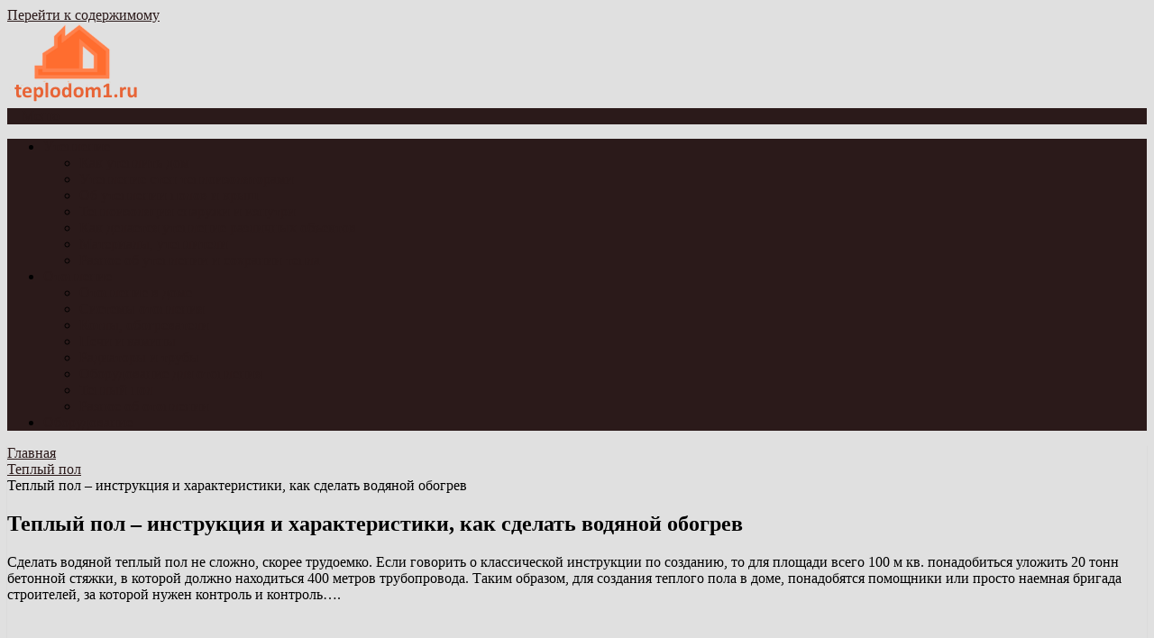

--- FILE ---
content_type: text/html; charset=UTF-8
request_url: http://teplodom1.ru/teplypol/1232-teplyj-pol-instrukcija-i-harakteristiki-kak-sdelat-vodjanoj-obogrev.html
body_size: 16631
content:
<!DOCTYPE html>
<html xmlns="http://www.w3.org/1999/xhtml" dir="ltr" lang="ru-RU" prefix="og: https://ogp.me/ns#">
	<head>
<!-- Yandex.RTB -->
<script>window.yaContextCb=window.yaContextCb||[]</script>
<script src="https://yandex.ru/ads/system/context.js" async></script>

	<!-- Yandex.Metrika counter -->
<script type="text/javascript" >
   (function(m,e,t,r,i,k,a){m[i]=m[i]||function(){(m[i].a=m[i].a||[]).push(arguments)};
   m[i].l=1*new Date();k=e.createElement(t),a=e.getElementsByTagName(t)[0],k.async=1,k.src=r,a.parentNode.insertBefore(k,a)})
   (window, document, "script", "https://mc.yandex.ru/metrika/tag.js", "ym");

   ym(28114017, "init", {
        clickmap:true,
        trackLinks:true,
        accurateTrackBounce:true,
        webvisor:true
   });
</script>
<noscript><div><img src="https://mc.yandex.ru/watch/28114017" style="position:absolute; left:-9999px;" alt="" /></div></noscript>
<!-- /Yandex.Metrika counter -->
	
	<script>
  (function(i,s,o,g,r,a,m){i['GoogleAnalyticsObject']=r;i[r]=i[r]||function(){
  (i[r].q=i[r].q||[]).push(arguments)},i[r].l=1*new Date();a=s.createElement(o),
  m=s.getElementsByTagName(o)[0];a.async=1;a.src=g;m.parentNode.insertBefore(a,m)
  })(window,document,'script','//www.google-analytics.com/analytics.js','ga');

  ga('create', 'UA-21058755-8', 'auto');
  ga('send', 'pageview');

</script>
		<meta charset="UTF-8">
		<meta name="viewport" content="width=device-width, initial-scale=1.0, maximum-scale=1.0, user-scalable=no" />
		<link rel="profile" href="http://gmpg.org/xfn/11">
		<link rel="pingback" href="http://teplodom1.ru/xmlrpc.php">
					<link rel="icon" type="image/png" href="http://teplodom1.ru/wp-content/uploads/2018/06/favik.png" /> 
					<title>Теплый пол – инструкция и характеристики, как сделать водяной обогрев</title>

		<!-- All in One SEO 4.4.5.1 - aioseo.com -->
		<meta name="description" content="Создание теплого пола сопряжено с множеством трудностей, которые не видны при первом восприятии. Что нужно делать в первую очередь" />
		<meta name="robots" content="max-image-preview:large" />
		<meta name="keywords" content="пол,теплый,контур,температура,трубы,стяжка,утеплитель,инструкция" />
		<link rel="canonical" href="http://teplodom1.ru/teplypol/1232-teplyj-pol-instrukcija-i-harakteristiki-kak-sdelat-vodjanoj-obogrev.html" />
		<meta name="generator" content="All in One SEO (AIOSEO) 4.4.5.1" />
		<meta property="og:locale" content="ru_RU" />
		<meta property="og:site_name" content="Как сделать дом теплым | Сохранение тепла в доме и квартире с помощью утепления и оптимизации вентиляции, а также генерация тепла – отопительные приборы, котлы и трубы, системы отопления…" />
		<meta property="og:type" content="article" />
		<meta property="og:title" content="Теплый пол – инструкция и характеристики, как сделать водяной обогрев" />
		<meta property="og:description" content="Создание теплого пола сопряжено с множеством трудностей, которые не видны при первом восприятии. Что нужно делать в первую очередь" />
		<meta property="og:url" content="http://teplodom1.ru/teplypol/1232-teplyj-pol-instrukcija-i-harakteristiki-kak-sdelat-vodjanoj-obogrev.html" />
		<meta property="article:published_time" content="2018-08-03T18:27:43+00:00" />
		<meta property="article:modified_time" content="2018-08-03T18:27:43+00:00" />
		<meta name="twitter:card" content="summary" />
		<meta name="twitter:title" content="Теплый пол – инструкция и характеристики, как сделать водяной обогрев" />
		<meta name="twitter:description" content="Создание теплого пола сопряжено с множеством трудностей, которые не видны при первом восприятии. Что нужно делать в первую очередь" />
		<meta name="google" content="nositelinkssearchbox" />
		<script type="application/ld+json" class="aioseo-schema">
			{"@context":"https:\/\/schema.org","@graph":[{"@type":"Article","@id":"http:\/\/teplodom1.ru\/teplypol\/1232-teplyj-pol-instrukcija-i-harakteristiki-kak-sdelat-vodjanoj-obogrev.html#article","name":"\u0422\u0435\u043f\u043b\u044b\u0439 \u043f\u043e\u043b \u2013 \u0438\u043d\u0441\u0442\u0440\u0443\u043a\u0446\u0438\u044f \u0438 \u0445\u0430\u0440\u0430\u043a\u0442\u0435\u0440\u0438\u0441\u0442\u0438\u043a\u0438, \u043a\u0430\u043a \u0441\u0434\u0435\u043b\u0430\u0442\u044c \u0432\u043e\u0434\u044f\u043d\u043e\u0439 \u043e\u0431\u043e\u0433\u0440\u0435\u0432","headline":"\u0422\u0435\u043f\u043b\u044b\u0439 \u043f\u043e\u043b \u2013 \u0438\u043d\u0441\u0442\u0440\u0443\u043a\u0446\u0438\u044f \u0438 \u0445\u0430\u0440\u0430\u043a\u0442\u0435\u0440\u0438\u0441\u0442\u0438\u043a\u0438, \u043a\u0430\u043a \u0441\u0434\u0435\u043b\u0430\u0442\u044c \u0432\u043e\u0434\u044f\u043d\u043e\u0439 \u043e\u0431\u043e\u0433\u0440\u0435\u0432","author":{"@id":"http:\/\/teplodom1.ru\/author\/admin#author"},"publisher":{"@id":"http:\/\/teplodom1.ru\/#organization"},"image":{"@type":"ImageObject","url":"http:\/\/teplodom1.ru\/wp-content\/uploads\/2018\/08\/pol-v-dome.jpg","width":516,"height":386,"caption":"\u0434\u0435\u043b\u0430\u0435\u0442\u0441\u044f \u0442\u0435\u043f\u043b\u044b\u0439 \u043f\u043e\u043b"},"datePublished":"2018-08-03T18:27:43+03:00","dateModified":"2018-08-03T18:27:43+03:00","inLanguage":"ru-RU","mainEntityOfPage":{"@id":"http:\/\/teplodom1.ru\/teplypol\/1232-teplyj-pol-instrukcija-i-harakteristiki-kak-sdelat-vodjanoj-obogrev.html#webpage"},"isPartOf":{"@id":"http:\/\/teplodom1.ru\/teplypol\/1232-teplyj-pol-instrukcija-i-harakteristiki-kak-sdelat-vodjanoj-obogrev.html#webpage"},"articleSection":"\u0422\u0435\u043f\u043b\u044b\u0439 \u043f\u043e\u043b"},{"@type":"BreadcrumbList","@id":"http:\/\/teplodom1.ru\/teplypol\/1232-teplyj-pol-instrukcija-i-harakteristiki-kak-sdelat-vodjanoj-obogrev.html#breadcrumblist","itemListElement":[{"@type":"ListItem","@id":"http:\/\/teplodom1.ru\/#listItem","position":1,"item":{"@type":"WebPage","@id":"http:\/\/teplodom1.ru\/","name":"\u0413\u043b\u0430\u0432\u043d\u0430\u044f","description":"\u0421\u043e\u0445\u0440\u0430\u043d\u0435\u043d\u0438\u0435 \u0442\u0435\u043f\u043b\u0430 \u0432 \u0434\u043e\u043c\u0435 \u0438 \u043a\u0432\u0430\u0440\u0442\u0438\u0440\u0435 \u0441 \u043f\u043e\u043c\u043e\u0449\u044c\u044e \u0443\u0442\u0435\u043f\u043b\u0435\u043d\u0438\u044f \u0438 \u043e\u043f\u0442\u0438\u043c\u0438\u0437\u0430\u0446\u0438\u0438 \u0432\u0435\u043d\u0442\u0438\u043b\u044f\u0446\u0438\u0438, \u0430 \u0442\u0430\u043a\u0436\u0435 \u0433\u0435\u043d\u0435\u0440\u0430\u0446\u0438\u044f \u0442\u0435\u043f\u043b\u0430 \u2013 \u043e\u0442\u043e\u043f\u0438\u0442\u0435\u043b\u044c\u043d\u044b\u0435 \u043f\u0440\u0438\u0431\u043e\u0440\u044b, \u043a\u043e\u0442\u043b\u044b \u0438 \u0442\u0440\u0443\u0431\u044b, \u0441\u0438\u0441\u0442\u0435\u043c\u044b \u043e\u0442\u043e\u043f\u043b\u0435\u043d\u0438\u044f\u2026","url":"http:\/\/teplodom1.ru\/"},"nextItem":"http:\/\/teplodom1.ru\/teplypol#listItem"},{"@type":"ListItem","@id":"http:\/\/teplodom1.ru\/teplypol#listItem","position":2,"item":{"@type":"WebPage","@id":"http:\/\/teplodom1.ru\/teplypol","name":"\u0422\u0435\u043f\u043b\u044b\u0439 \u043f\u043e\u043b","description":"\u0421\u043e\u0437\u0434\u0430\u043d\u0438\u0435 \u0442\u0435\u043f\u043b\u043e\u0433\u043e \u043f\u043e\u043b\u0430 \u0441\u043e\u043f\u0440\u044f\u0436\u0435\u043d\u043e \u0441 \u043c\u043d\u043e\u0436\u0435\u0441\u0442\u0432\u043e\u043c \u0442\u0440\u0443\u0434\u043d\u043e\u0441\u0442\u0435\u0439, \u043a\u043e\u0442\u043e\u0440\u044b\u0435 \u043d\u0435 \u0432\u0438\u0434\u043d\u044b \u043f\u0440\u0438 \u043f\u0435\u0440\u0432\u043e\u043c \u0432\u043e\u0441\u043f\u0440\u0438\u044f\u0442\u0438\u0438. \u0427\u0442\u043e \u043d\u0443\u0436\u043d\u043e \u0434\u0435\u043b\u0430\u0442\u044c \u0432 \u043f\u0435\u0440\u0432\u0443\u044e \u043e\u0447\u0435\u0440\u0435\u0434\u044c","url":"http:\/\/teplodom1.ru\/teplypol"},"previousItem":"http:\/\/teplodom1.ru\/#listItem"}]},{"@type":"Organization","@id":"http:\/\/teplodom1.ru\/#organization","name":"\u041a\u0430\u043a \u0441\u0434\u0435\u043b\u0430\u0442\u044c \u0434\u043e\u043c \u0442\u0435\u043f\u043b\u044b\u043c","url":"http:\/\/teplodom1.ru\/"},{"@type":"Person","@id":"http:\/\/teplodom1.ru\/author\/admin#author","url":"http:\/\/teplodom1.ru\/author\/admin","name":"admin","image":{"@type":"ImageObject","@id":"http:\/\/teplodom1.ru\/teplypol\/1232-teplyj-pol-instrukcija-i-harakteristiki-kak-sdelat-vodjanoj-obogrev.html#authorImage","url":"http:\/\/2.gravatar.com\/avatar\/ef4ffbd9d438dbe395c9dad1d9621e3e?s=96&d=mm&r=g","width":96,"height":96,"caption":"admin"}},{"@type":"WebPage","@id":"http:\/\/teplodom1.ru\/teplypol\/1232-teplyj-pol-instrukcija-i-harakteristiki-kak-sdelat-vodjanoj-obogrev.html#webpage","url":"http:\/\/teplodom1.ru\/teplypol\/1232-teplyj-pol-instrukcija-i-harakteristiki-kak-sdelat-vodjanoj-obogrev.html","name":"\u0422\u0435\u043f\u043b\u044b\u0439 \u043f\u043e\u043b \u2013 \u0438\u043d\u0441\u0442\u0440\u0443\u043a\u0446\u0438\u044f \u0438 \u0445\u0430\u0440\u0430\u043a\u0442\u0435\u0440\u0438\u0441\u0442\u0438\u043a\u0438, \u043a\u0430\u043a \u0441\u0434\u0435\u043b\u0430\u0442\u044c \u0432\u043e\u0434\u044f\u043d\u043e\u0439 \u043e\u0431\u043e\u0433\u0440\u0435\u0432","description":"\u0421\u043e\u0437\u0434\u0430\u043d\u0438\u0435 \u0442\u0435\u043f\u043b\u043e\u0433\u043e \u043f\u043e\u043b\u0430 \u0441\u043e\u043f\u0440\u044f\u0436\u0435\u043d\u043e \u0441 \u043c\u043d\u043e\u0436\u0435\u0441\u0442\u0432\u043e\u043c \u0442\u0440\u0443\u0434\u043d\u043e\u0441\u0442\u0435\u0439, \u043a\u043e\u0442\u043e\u0440\u044b\u0435 \u043d\u0435 \u0432\u0438\u0434\u043d\u044b \u043f\u0440\u0438 \u043f\u0435\u0440\u0432\u043e\u043c \u0432\u043e\u0441\u043f\u0440\u0438\u044f\u0442\u0438\u0438. \u0427\u0442\u043e \u043d\u0443\u0436\u043d\u043e \u0434\u0435\u043b\u0430\u0442\u044c \u0432 \u043f\u0435\u0440\u0432\u0443\u044e \u043e\u0447\u0435\u0440\u0435\u0434\u044c","inLanguage":"ru-RU","isPartOf":{"@id":"http:\/\/teplodom1.ru\/#website"},"breadcrumb":{"@id":"http:\/\/teplodom1.ru\/teplypol\/1232-teplyj-pol-instrukcija-i-harakteristiki-kak-sdelat-vodjanoj-obogrev.html#breadcrumblist"},"author":{"@id":"http:\/\/teplodom1.ru\/author\/admin#author"},"creator":{"@id":"http:\/\/teplodom1.ru\/author\/admin#author"},"image":{"@type":"ImageObject","url":"http:\/\/teplodom1.ru\/wp-content\/uploads\/2018\/08\/pol-v-dome.jpg","@id":"http:\/\/teplodom1.ru\/#mainImage","width":516,"height":386,"caption":"\u0434\u0435\u043b\u0430\u0435\u0442\u0441\u044f \u0442\u0435\u043f\u043b\u044b\u0439 \u043f\u043e\u043b"},"primaryImageOfPage":{"@id":"http:\/\/teplodom1.ru\/teplypol\/1232-teplyj-pol-instrukcija-i-harakteristiki-kak-sdelat-vodjanoj-obogrev.html#mainImage"},"datePublished":"2018-08-03T18:27:43+03:00","dateModified":"2018-08-03T18:27:43+03:00"},{"@type":"WebSite","@id":"http:\/\/teplodom1.ru\/#website","url":"http:\/\/teplodom1.ru\/","name":"\u041a\u0430\u043a \u0441\u0434\u0435\u043b\u0430\u0442\u044c \u0434\u043e\u043c \u0442\u0435\u043f\u043b\u044b\u043c","description":"\u0421\u043e\u0445\u0440\u0430\u043d\u0435\u043d\u0438\u0435 \u0442\u0435\u043f\u043b\u0430 \u0432 \u0434\u043e\u043c\u0435 \u0438 \u043a\u0432\u0430\u0440\u0442\u0438\u0440\u0435 \u0441 \u043f\u043e\u043c\u043e\u0449\u044c\u044e \u0443\u0442\u0435\u043f\u043b\u0435\u043d\u0438\u044f \u0438 \u043e\u043f\u0442\u0438\u043c\u0438\u0437\u0430\u0446\u0438\u0438 \u0432\u0435\u043d\u0442\u0438\u043b\u044f\u0446\u0438\u0438, \u0430 \u0442\u0430\u043a\u0436\u0435 \u0433\u0435\u043d\u0435\u0440\u0430\u0446\u0438\u044f \u0442\u0435\u043f\u043b\u0430 \u2013 \u043e\u0442\u043e\u043f\u0438\u0442\u0435\u043b\u044c\u043d\u044b\u0435 \u043f\u0440\u0438\u0431\u043e\u0440\u044b, \u043a\u043e\u0442\u043b\u044b \u0438 \u0442\u0440\u0443\u0431\u044b, \u0441\u0438\u0441\u0442\u0435\u043c\u044b \u043e\u0442\u043e\u043f\u043b\u0435\u043d\u0438\u044f\u2026","inLanguage":"ru-RU","publisher":{"@id":"http:\/\/teplodom1.ru\/#organization"}}]}
		</script>
		<!-- All in One SEO -->

<link rel='dns-prefetch' href='//fonts.googleapis.com' />
<link rel="alternate" type="application/rss+xml" title="Как сделать дом теплым &raquo; Лента" href="http://teplodom1.ru/feed" />
<link rel="alternate" type="application/rss+xml" title="Как сделать дом теплым &raquo; Лента комментариев" href="http://teplodom1.ru/comments/feed" />
<script type="text/javascript">
window._wpemojiSettings = {"baseUrl":"https:\/\/s.w.org\/images\/core\/emoji\/14.0.0\/72x72\/","ext":".png","svgUrl":"https:\/\/s.w.org\/images\/core\/emoji\/14.0.0\/svg\/","svgExt":".svg","source":{"concatemoji":"http:\/\/teplodom1.ru\/wp-includes\/js\/wp-emoji-release.min.js"}};
/*! This file is auto-generated */
!function(i,n){var o,s,e;function c(e){try{var t={supportTests:e,timestamp:(new Date).valueOf()};sessionStorage.setItem(o,JSON.stringify(t))}catch(e){}}function p(e,t,n){e.clearRect(0,0,e.canvas.width,e.canvas.height),e.fillText(t,0,0);var t=new Uint32Array(e.getImageData(0,0,e.canvas.width,e.canvas.height).data),r=(e.clearRect(0,0,e.canvas.width,e.canvas.height),e.fillText(n,0,0),new Uint32Array(e.getImageData(0,0,e.canvas.width,e.canvas.height).data));return t.every(function(e,t){return e===r[t]})}function u(e,t,n){switch(t){case"flag":return n(e,"\ud83c\udff3\ufe0f\u200d\u26a7\ufe0f","\ud83c\udff3\ufe0f\u200b\u26a7\ufe0f")?!1:!n(e,"\ud83c\uddfa\ud83c\uddf3","\ud83c\uddfa\u200b\ud83c\uddf3")&&!n(e,"\ud83c\udff4\udb40\udc67\udb40\udc62\udb40\udc65\udb40\udc6e\udb40\udc67\udb40\udc7f","\ud83c\udff4\u200b\udb40\udc67\u200b\udb40\udc62\u200b\udb40\udc65\u200b\udb40\udc6e\u200b\udb40\udc67\u200b\udb40\udc7f");case"emoji":return!n(e,"\ud83e\udef1\ud83c\udffb\u200d\ud83e\udef2\ud83c\udfff","\ud83e\udef1\ud83c\udffb\u200b\ud83e\udef2\ud83c\udfff")}return!1}function f(e,t,n){var r="undefined"!=typeof WorkerGlobalScope&&self instanceof WorkerGlobalScope?new OffscreenCanvas(300,150):i.createElement("canvas"),a=r.getContext("2d",{willReadFrequently:!0}),o=(a.textBaseline="top",a.font="600 32px Arial",{});return e.forEach(function(e){o[e]=t(a,e,n)}),o}function t(e){var t=i.createElement("script");t.src=e,t.defer=!0,i.head.appendChild(t)}"undefined"!=typeof Promise&&(o="wpEmojiSettingsSupports",s=["flag","emoji"],n.supports={everything:!0,everythingExceptFlag:!0},e=new Promise(function(e){i.addEventListener("DOMContentLoaded",e,{once:!0})}),new Promise(function(t){var n=function(){try{var e=JSON.parse(sessionStorage.getItem(o));if("object"==typeof e&&"number"==typeof e.timestamp&&(new Date).valueOf()<e.timestamp+604800&&"object"==typeof e.supportTests)return e.supportTests}catch(e){}return null}();if(!n){if("undefined"!=typeof Worker&&"undefined"!=typeof OffscreenCanvas&&"undefined"!=typeof URL&&URL.createObjectURL&&"undefined"!=typeof Blob)try{var e="postMessage("+f.toString()+"("+[JSON.stringify(s),u.toString(),p.toString()].join(",")+"));",r=new Blob([e],{type:"text/javascript"}),a=new Worker(URL.createObjectURL(r),{name:"wpTestEmojiSupports"});return void(a.onmessage=function(e){c(n=e.data),a.terminate(),t(n)})}catch(e){}c(n=f(s,u,p))}t(n)}).then(function(e){for(var t in e)n.supports[t]=e[t],n.supports.everything=n.supports.everything&&n.supports[t],"flag"!==t&&(n.supports.everythingExceptFlag=n.supports.everythingExceptFlag&&n.supports[t]);n.supports.everythingExceptFlag=n.supports.everythingExceptFlag&&!n.supports.flag,n.DOMReady=!1,n.readyCallback=function(){n.DOMReady=!0}}).then(function(){return e}).then(function(){var e;n.supports.everything||(n.readyCallback(),(e=n.source||{}).concatemoji?t(e.concatemoji):e.wpemoji&&e.twemoji&&(t(e.twemoji),t(e.wpemoji)))}))}((window,document),window._wpemojiSettings);
</script>
<style type="text/css">
img.wp-smiley,
img.emoji {
	display: inline !important;
	border: none !important;
	box-shadow: none !important;
	height: 1em !important;
	width: 1em !important;
	margin: 0 0.07em !important;
	vertical-align: -0.1em !important;
	background: none !important;
	padding: 0 !important;
}
</style>
	<link rel='stylesheet' id='wp-block-library-css' href='http://teplodom1.ru/wp-includes/css/dist/block-library/style.min.css' type='text/css' media='all' />
<style id='classic-theme-styles-inline-css' type='text/css'>
/*! This file is auto-generated */
.wp-block-button__link{color:#fff;background-color:#32373c;border-radius:9999px;box-shadow:none;text-decoration:none;padding:calc(.667em + 2px) calc(1.333em + 2px);font-size:1.125em}.wp-block-file__button{background:#32373c;color:#fff;text-decoration:none}
</style>
<style id='global-styles-inline-css' type='text/css'>
body{--wp--preset--color--black: #000000;--wp--preset--color--cyan-bluish-gray: #abb8c3;--wp--preset--color--white: #ffffff;--wp--preset--color--pale-pink: #f78da7;--wp--preset--color--vivid-red: #cf2e2e;--wp--preset--color--luminous-vivid-orange: #ff6900;--wp--preset--color--luminous-vivid-amber: #fcb900;--wp--preset--color--light-green-cyan: #7bdcb5;--wp--preset--color--vivid-green-cyan: #00d084;--wp--preset--color--pale-cyan-blue: #8ed1fc;--wp--preset--color--vivid-cyan-blue: #0693e3;--wp--preset--color--vivid-purple: #9b51e0;--wp--preset--gradient--vivid-cyan-blue-to-vivid-purple: linear-gradient(135deg,rgba(6,147,227,1) 0%,rgb(155,81,224) 100%);--wp--preset--gradient--light-green-cyan-to-vivid-green-cyan: linear-gradient(135deg,rgb(122,220,180) 0%,rgb(0,208,130) 100%);--wp--preset--gradient--luminous-vivid-amber-to-luminous-vivid-orange: linear-gradient(135deg,rgba(252,185,0,1) 0%,rgba(255,105,0,1) 100%);--wp--preset--gradient--luminous-vivid-orange-to-vivid-red: linear-gradient(135deg,rgba(255,105,0,1) 0%,rgb(207,46,46) 100%);--wp--preset--gradient--very-light-gray-to-cyan-bluish-gray: linear-gradient(135deg,rgb(238,238,238) 0%,rgb(169,184,195) 100%);--wp--preset--gradient--cool-to-warm-spectrum: linear-gradient(135deg,rgb(74,234,220) 0%,rgb(151,120,209) 20%,rgb(207,42,186) 40%,rgb(238,44,130) 60%,rgb(251,105,98) 80%,rgb(254,248,76) 100%);--wp--preset--gradient--blush-light-purple: linear-gradient(135deg,rgb(255,206,236) 0%,rgb(152,150,240) 100%);--wp--preset--gradient--blush-bordeaux: linear-gradient(135deg,rgb(254,205,165) 0%,rgb(254,45,45) 50%,rgb(107,0,62) 100%);--wp--preset--gradient--luminous-dusk: linear-gradient(135deg,rgb(255,203,112) 0%,rgb(199,81,192) 50%,rgb(65,88,208) 100%);--wp--preset--gradient--pale-ocean: linear-gradient(135deg,rgb(255,245,203) 0%,rgb(182,227,212) 50%,rgb(51,167,181) 100%);--wp--preset--gradient--electric-grass: linear-gradient(135deg,rgb(202,248,128) 0%,rgb(113,206,126) 100%);--wp--preset--gradient--midnight: linear-gradient(135deg,rgb(2,3,129) 0%,rgb(40,116,252) 100%);--wp--preset--font-size--small: 13px;--wp--preset--font-size--medium: 20px;--wp--preset--font-size--large: 36px;--wp--preset--font-size--x-large: 42px;--wp--preset--spacing--20: 0.44rem;--wp--preset--spacing--30: 0.67rem;--wp--preset--spacing--40: 1rem;--wp--preset--spacing--50: 1.5rem;--wp--preset--spacing--60: 2.25rem;--wp--preset--spacing--70: 3.38rem;--wp--preset--spacing--80: 5.06rem;--wp--preset--shadow--natural: 6px 6px 9px rgba(0, 0, 0, 0.2);--wp--preset--shadow--deep: 12px 12px 50px rgba(0, 0, 0, 0.4);--wp--preset--shadow--sharp: 6px 6px 0px rgba(0, 0, 0, 0.2);--wp--preset--shadow--outlined: 6px 6px 0px -3px rgba(255, 255, 255, 1), 6px 6px rgba(0, 0, 0, 1);--wp--preset--shadow--crisp: 6px 6px 0px rgba(0, 0, 0, 1);}:where(.is-layout-flex){gap: 0.5em;}:where(.is-layout-grid){gap: 0.5em;}body .is-layout-flow > .alignleft{float: left;margin-inline-start: 0;margin-inline-end: 2em;}body .is-layout-flow > .alignright{float: right;margin-inline-start: 2em;margin-inline-end: 0;}body .is-layout-flow > .aligncenter{margin-left: auto !important;margin-right: auto !important;}body .is-layout-constrained > .alignleft{float: left;margin-inline-start: 0;margin-inline-end: 2em;}body .is-layout-constrained > .alignright{float: right;margin-inline-start: 2em;margin-inline-end: 0;}body .is-layout-constrained > .aligncenter{margin-left: auto !important;margin-right: auto !important;}body .is-layout-constrained > :where(:not(.alignleft):not(.alignright):not(.alignfull)){max-width: var(--wp--style--global--content-size);margin-left: auto !important;margin-right: auto !important;}body .is-layout-constrained > .alignwide{max-width: var(--wp--style--global--wide-size);}body .is-layout-flex{display: flex;}body .is-layout-flex{flex-wrap: wrap;align-items: center;}body .is-layout-flex > *{margin: 0;}body .is-layout-grid{display: grid;}body .is-layout-grid > *{margin: 0;}:where(.wp-block-columns.is-layout-flex){gap: 2em;}:where(.wp-block-columns.is-layout-grid){gap: 2em;}:where(.wp-block-post-template.is-layout-flex){gap: 1.25em;}:where(.wp-block-post-template.is-layout-grid){gap: 1.25em;}.has-black-color{color: var(--wp--preset--color--black) !important;}.has-cyan-bluish-gray-color{color: var(--wp--preset--color--cyan-bluish-gray) !important;}.has-white-color{color: var(--wp--preset--color--white) !important;}.has-pale-pink-color{color: var(--wp--preset--color--pale-pink) !important;}.has-vivid-red-color{color: var(--wp--preset--color--vivid-red) !important;}.has-luminous-vivid-orange-color{color: var(--wp--preset--color--luminous-vivid-orange) !important;}.has-luminous-vivid-amber-color{color: var(--wp--preset--color--luminous-vivid-amber) !important;}.has-light-green-cyan-color{color: var(--wp--preset--color--light-green-cyan) !important;}.has-vivid-green-cyan-color{color: var(--wp--preset--color--vivid-green-cyan) !important;}.has-pale-cyan-blue-color{color: var(--wp--preset--color--pale-cyan-blue) !important;}.has-vivid-cyan-blue-color{color: var(--wp--preset--color--vivid-cyan-blue) !important;}.has-vivid-purple-color{color: var(--wp--preset--color--vivid-purple) !important;}.has-black-background-color{background-color: var(--wp--preset--color--black) !important;}.has-cyan-bluish-gray-background-color{background-color: var(--wp--preset--color--cyan-bluish-gray) !important;}.has-white-background-color{background-color: var(--wp--preset--color--white) !important;}.has-pale-pink-background-color{background-color: var(--wp--preset--color--pale-pink) !important;}.has-vivid-red-background-color{background-color: var(--wp--preset--color--vivid-red) !important;}.has-luminous-vivid-orange-background-color{background-color: var(--wp--preset--color--luminous-vivid-orange) !important;}.has-luminous-vivid-amber-background-color{background-color: var(--wp--preset--color--luminous-vivid-amber) !important;}.has-light-green-cyan-background-color{background-color: var(--wp--preset--color--light-green-cyan) !important;}.has-vivid-green-cyan-background-color{background-color: var(--wp--preset--color--vivid-green-cyan) !important;}.has-pale-cyan-blue-background-color{background-color: var(--wp--preset--color--pale-cyan-blue) !important;}.has-vivid-cyan-blue-background-color{background-color: var(--wp--preset--color--vivid-cyan-blue) !important;}.has-vivid-purple-background-color{background-color: var(--wp--preset--color--vivid-purple) !important;}.has-black-border-color{border-color: var(--wp--preset--color--black) !important;}.has-cyan-bluish-gray-border-color{border-color: var(--wp--preset--color--cyan-bluish-gray) !important;}.has-white-border-color{border-color: var(--wp--preset--color--white) !important;}.has-pale-pink-border-color{border-color: var(--wp--preset--color--pale-pink) !important;}.has-vivid-red-border-color{border-color: var(--wp--preset--color--vivid-red) !important;}.has-luminous-vivid-orange-border-color{border-color: var(--wp--preset--color--luminous-vivid-orange) !important;}.has-luminous-vivid-amber-border-color{border-color: var(--wp--preset--color--luminous-vivid-amber) !important;}.has-light-green-cyan-border-color{border-color: var(--wp--preset--color--light-green-cyan) !important;}.has-vivid-green-cyan-border-color{border-color: var(--wp--preset--color--vivid-green-cyan) !important;}.has-pale-cyan-blue-border-color{border-color: var(--wp--preset--color--pale-cyan-blue) !important;}.has-vivid-cyan-blue-border-color{border-color: var(--wp--preset--color--vivid-cyan-blue) !important;}.has-vivid-purple-border-color{border-color: var(--wp--preset--color--vivid-purple) !important;}.has-vivid-cyan-blue-to-vivid-purple-gradient-background{background: var(--wp--preset--gradient--vivid-cyan-blue-to-vivid-purple) !important;}.has-light-green-cyan-to-vivid-green-cyan-gradient-background{background: var(--wp--preset--gradient--light-green-cyan-to-vivid-green-cyan) !important;}.has-luminous-vivid-amber-to-luminous-vivid-orange-gradient-background{background: var(--wp--preset--gradient--luminous-vivid-amber-to-luminous-vivid-orange) !important;}.has-luminous-vivid-orange-to-vivid-red-gradient-background{background: var(--wp--preset--gradient--luminous-vivid-orange-to-vivid-red) !important;}.has-very-light-gray-to-cyan-bluish-gray-gradient-background{background: var(--wp--preset--gradient--very-light-gray-to-cyan-bluish-gray) !important;}.has-cool-to-warm-spectrum-gradient-background{background: var(--wp--preset--gradient--cool-to-warm-spectrum) !important;}.has-blush-light-purple-gradient-background{background: var(--wp--preset--gradient--blush-light-purple) !important;}.has-blush-bordeaux-gradient-background{background: var(--wp--preset--gradient--blush-bordeaux) !important;}.has-luminous-dusk-gradient-background{background: var(--wp--preset--gradient--luminous-dusk) !important;}.has-pale-ocean-gradient-background{background: var(--wp--preset--gradient--pale-ocean) !important;}.has-electric-grass-gradient-background{background: var(--wp--preset--gradient--electric-grass) !important;}.has-midnight-gradient-background{background: var(--wp--preset--gradient--midnight) !important;}.has-small-font-size{font-size: var(--wp--preset--font-size--small) !important;}.has-medium-font-size{font-size: var(--wp--preset--font-size--medium) !important;}.has-large-font-size{font-size: var(--wp--preset--font-size--large) !important;}.has-x-large-font-size{font-size: var(--wp--preset--font-size--x-large) !important;}
.wp-block-navigation a:where(:not(.wp-element-button)){color: inherit;}
:where(.wp-block-post-template.is-layout-flex){gap: 1.25em;}:where(.wp-block-post-template.is-layout-grid){gap: 1.25em;}
:where(.wp-block-columns.is-layout-flex){gap: 2em;}:where(.wp-block-columns.is-layout-grid){gap: 2em;}
.wp-block-pullquote{font-size: 1.5em;line-height: 1.6;}
</style>
<link rel='stylesheet' id='dashicons-css' href='http://teplodom1.ru/wp-includes/css/dashicons.min.css' type='text/css' media='all' />
<link rel='stylesheet' id='post-views-counter-frontend-css' href='http://teplodom1.ru/wp-content/plugins/post-views-counter/css/frontend.min.css' type='text/css' media='all' />
<link rel='stylesheet' id='redwaves-lite-stylesheet-css' href='http://teplodom1.ru/wp-content/themes/redwaves-lite/style.css' type='text/css' media='all' />
<link rel='stylesheet' id='font-awesome-css' href='http://teplodom1.ru/wp-content/themes/redwaves-lite/css/font-awesome.min.css' type='text/css' media='all' />
<link rel='stylesheet' id='redwaves-lite-roboto-googlefont-css' href='https://fonts.googleapis.com/css?family=Roboto:400italic,300,700,400' type='text/css' media='all' />
<link rel='stylesheet' id='redwaves-lite-slidebars-css' href='http://teplodom1.ru/wp-content/themes/redwaves-lite/css/slidebars.min.css' type='text/css' media='all' />
<script type='text/javascript' src='http://teplodom1.ru/wp-includes/js/jquery/jquery.min.js' id='jquery-core-js'></script>
<script type='text/javascript' src='http://teplodom1.ru/wp-includes/js/jquery/jquery-migrate.min.js' id='jquery-migrate-js'></script>
<script type='text/javascript' src='http://teplodom1.ru/wp-content/themes/redwaves-lite/js/slidebars.min.js' id='redwaves-lite-slidebars-js'></script>
<link rel="https://api.w.org/" href="http://teplodom1.ru/wp-json/" /><link rel="alternate" type="application/json" href="http://teplodom1.ru/wp-json/wp/v2/posts/1232" /><link rel="EditURI" type="application/rsd+xml" title="RSD" href="http://teplodom1.ru/xmlrpc.php?rsd" />
<meta name="generator" content="WordPress 6.3.7" />
<link rel='shortlink' href='http://teplodom1.ru/?p=1232' />
<link rel="alternate" type="application/json+oembed" href="http://teplodom1.ru/wp-json/oembed/1.0/embed?url=http%3A%2F%2Fteplodom1.ru%2Fteplypol%2F1232-teplyj-pol-instrukcija-i-harakteristiki-kak-sdelat-vodjanoj-obogrev.html" />
<link rel="alternate" type="text/xml+oembed" href="http://teplodom1.ru/wp-json/oembed/1.0/embed?url=http%3A%2F%2Fteplodom1.ru%2Fteplypol%2F1232-teplyj-pol-instrukcija-i-harakteristiki-kak-sdelat-vodjanoj-obogrev.html&#038;format=xml" />
<!-- Markup (JSON-LD) structured in schema.org ver.4.8.1 START -->
<script type="application/ld+json">
{
    "@context": "https://schema.org",
    "@type": "BlogPosting",
    "mainEntityOfPage": {
        "@type": "WebPage",
        "@id": "http://teplodom1.ru/teplypol/1232-teplyj-pol-instrukcija-i-harakteristiki-kak-sdelat-vodjanoj-obogrev.html"
    },
    "headline": "Теплый пол – инструкция и характеристики, как сделать водяной обогрев",
    "datePublished": "2018-08-03T21:27:43+0300",
    "dateModified": "2018-08-03T21:27:43+0300",
    "author": {
        "@type": "Person",
        "name": "admin"
    },
    "description": "Сделать водяной теплый пол не сложно, скорее трудоемко. Если говорить о классической инструкции по созданию, т",
    "image": {
        "@type": "ImageObject",
        "url": "http://teplodom1.ru/wp-content/uploads/2018/08/pol-v-dome.jpg",
        "width": 516,
        "height": 386
    },
    "publisher": {
        "@type": "Organization",
        "name": "Как сделать дом теплым",
        "logo": {
            "@type": "ImageObject",
            "url": "http://teplodom1.ru/wp-content/uploads/2018/12/so-stakanami.jpg",
            "width": 548,
            "height": 536
        }
    }
}
</script>
<!-- Markup (JSON-LD) structured in schema.org END -->
	<style type="text/css">
		 button, .pagination a, .nav-links a, .readmore, .thecategory a:hover, .pagination a, #wp-calendar td a, #wp-calendar caption, #wp-calendar #prev a:before, #wp-calendar #next a:before, .tagcloud a:hover, #wp-calendar thead th.today, #wp-calendar td a:hover, #wp-calendar #today { background: #2b1a1a; } .secondary-navigation, .secondary-navigation li:hover ul a, .secondary-navigation ul ul li, .secondary-navigation ul ul li:hover, .secondary-navigation ul ul ul li:hover, .secondary-navigation ul ul ul li, #mobile-menu-wrapper, a.sideviewtoggle, .sb-slidebar { background: #2b1a1a; }  .thecategory ul li a:hover { background: #2b1a1a; !important} a, .breadcrumb a, .entry-content a {color: #2b1a1a;} .title a:hover, .post-data .post-title a:hover, .post-title a:hover, .post-info a:hover,.textwidget a, .reply a, .comm, .fn a, .comment-reply-link, .entry-content .singleleft a:hover, .breadcrumb a:hover, .widget-post-title a:hover { color: #2b1a1a; } .main-container .widget h3:after, .tagcloud a:hover { border-color: #2b1a1a; }  body { background: #e0e0e0;} article, .sidebar-widget, .related-posts .horizontal-container, .author-box, .error404 .content-area { -webkit-box-shadow: 0px 1px 1px #c2c4c4; -moz-box-shadow: 0px 1px 1px #c2c4c4; box-shadow: 0px 1px 1px #c2c4c4; } 	</style>
		</head>
	<body class="post-template-default single single-post postid-1232 single-format-standard">
		<div id="page sb-site" class="hfeed site">
			<a class="skip-link screen-reader-text" href="#content">Перейти к содержимому</a>
						<header id="masthead" class="site-header" role="banner">
				<div class="container header-container sb-slide">
					<div class="header-inner">
						<div class="logo-wrap">
										<a href="http://teplodom1.ru" title="Как сделать дом теплым" rel="nofollow"><img src="http://teplodom1.ru/wp-content/uploads/2018/06/log2.png" alt="Как сделать дом теплым - Сохранение тепла в доме и квартире с помощью утепления и оптимизации вентиляции, а также генерация тепла – отопительные приборы, котлы и трубы, системы отопления…" /></a>
									</div><!-- .logo-wrap -->
						<div class="header_area-wrap">
									<div class="header_area">
					</div><!-- .header_area -->
								</div><!-- .header_area-wrap -->
					</div><!-- .header-inner -->
				</div><!-- .container -->
				<div id="sideviewtoggle" class="secondary-navigation sb-slide">
					<div class="container clearfix"> 
						<a href="javascript:void(0); " id="sidemenu_show" class="sideviewtoggle sb-toggle sb-toggle-left"><i class="fa fa-bars" style="margin:0 8px;" aria-hidden="true"></i>Меню</a>
					</div><!--.container-->
				</div>
				<div id="sticky" class="secondary-navigation">
					<div class="container clearfix">
						<nav id="site-navigation" class="main-navigation" role="navigation">
							<div class="menu-glavnoe-container"><ul id="menu-glavnoe" class="menu"><li id="menu-item-368" class="menu-item menu-item-type-custom menu-item-object-custom menu-item-home menu-item-has-children menu-item-368"><a href="http://teplodom1.ru">Утепление</a>
<ul class="sub-menu">
	<li id="menu-item-369" class="menu-item menu-item-type-taxonomy menu-item-object-category menu-item-369"><a href="http://teplodom1.ru/domutepl">Как утеплить дом</a></li>
	<li id="menu-item-370" class="menu-item menu-item-type-taxonomy menu-item-object-category menu-item-370"><a href="http://teplodom1.ru/stenyteplo">Утепление стен теплоизоляторами</a></li>
	<li id="menu-item-373" class="menu-item menu-item-type-taxonomy menu-item-object-category menu-item-373"><a href="http://teplodom1.ru/polyteplo">Об утеплении полов и крыш</a></li>
	<li id="menu-item-375" class="menu-item menu-item-type-taxonomy menu-item-object-category menu-item-375"><a href="http://teplodom1.ru/snarujii">Теплоизоляция снаружи и изнутри</a></li>
	<li id="menu-item-371" class="menu-item menu-item-type-taxonomy menu-item-object-category menu-item-371"><a href="http://teplodom1.ru/objeckts">Как делается утепление различных объектов</a></li>
	<li id="menu-item-372" class="menu-item menu-item-type-taxonomy menu-item-object-category menu-item-372"><a href="http://teplodom1.ru/penoplast">Материалы, утеплители</a></li>
	<li id="menu-item-374" class="menu-item menu-item-type-taxonomy menu-item-object-category menu-item-374"><a href="http://teplodom1.ru/uteplraznoe">Разное об утеплении и сохрании тепла</a></li>
</ul>
</li>
<li id="menu-item-376" class="menu-item menu-item-type-custom menu-item-object-custom menu-item-home menu-item-has-children menu-item-376"><a href="http://teplodom1.ru">Отопление</a>
<ul class="sub-menu">
	<li id="menu-item-378" class="menu-item menu-item-type-taxonomy menu-item-object-category menu-item-378"><a href="http://teplodom1.ru/domotopl">Отопление в  доме</a></li>
	<li id="menu-item-380" class="menu-item menu-item-type-taxonomy menu-item-object-category menu-item-380"><a href="http://teplodom1.ru/sistemotopl">Системы отопления</a></li>
	<li id="menu-item-377" class="menu-item menu-item-type-taxonomy menu-item-object-category menu-item-377"><a href="http://teplodom1.ru/kotly">Котлы, обогреватели</a></li>
	<li id="menu-item-1517" class="menu-item menu-item-type-taxonomy menu-item-object-category menu-item-1517"><a href="http://teplodom1.ru/pechi">Печи и камины</a></li>
	<li id="menu-item-379" class="menu-item menu-item-type-taxonomy menu-item-object-category menu-item-379"><a href="http://teplodom1.ru/radiattopl">Радиаторы и трубы</a></li>
	<li id="menu-item-812" class="menu-item menu-item-type-taxonomy menu-item-object-category menu-item-812"><a href="http://teplodom1.ru/oborudovanie">Оборудование для отопления</a></li>
	<li id="menu-item-381" class="menu-item menu-item-type-taxonomy menu-item-object-category current-post-ancestor current-menu-parent current-post-parent menu-item-381"><a href="http://teplodom1.ru/teplypol">Теплый пол</a></li>
	<li id="menu-item-630" class="menu-item menu-item-type-taxonomy menu-item-object-category menu-item-630"><a href="http://teplodom1.ru/otoplraznoe">Разное об отоплении</a></li>
</ul>
</li>
<li id="menu-item-1367" class="menu-item menu-item-type-taxonomy menu-item-object-category menu-item-1367"><a href="http://teplodom1.ru/obzor">Оборудование</a></li>
</ul></div>							
						</nav><!-- #site-navigation -->
					</div><!--.container -->
				</div>	
			</header><!-- #masthead -->
			<div id="content" class="main-container sb-slide"><div id="primary" class="content-area">
	<main id="main" class="site-main" role="main">
				
		<article id="post-1232" class="post-1232 post type-post status-publish format-standard has-post-thumbnail hentry category-teplypol">
	<div class="breadcrumb" xmlns:v="http://rdf.data-vocabulary.org/#"><div><i class="fa fa-home"></i></div> <div typeof="v:Breadcrumb" class="root"><a rel="v:url" property="v:title" href="http://teplodom1.ru">Главная</a></div><div><i class="fa fa-caret-right"></i></div><div typeof="v:Breadcrumb"><a href="http://teplodom1.ru/teplypol" rel="v:url" property="v:title">Теплый пол</a></div><div><i class="fa fa-caret-right"></i></div><div typeof='v:Breadcrumb'><span property='v:title'>Теплый пол – инструкция и характеристики, как сделать водяной обогрев</span></div></div>             			
	<header class="entry-header">
		<h1 class="entry-title">Теплый пол – инструкция и характеристики, как сделать водяной обогрев</h1>			</header><!-- .entry-header -->
	<div class="entry-content">
		<p>Сделать водяной теплый пол не сложно, скорее трудоемко. Если говорить о классической инструкции по созданию, то для площади всего 100 м кв. понадобиться уложить 20 тонн бетонной стяжки, в которой должно находиться 400 метров трубопровода. Таким образом, для создания теплого пола в доме, понадобятся помощники или просто наемная бригада строителей, за которой нужен контроль и контроль….</p>
<p>&nbsp;</p>
<h3>В каких комнатах делать теплый пол</h3>
<p>Если уж делать теплый пол, то зачем экономить на кусках, которые нужно отапливать? Ведь эта система дает до 10% экономии при обычной высоте потолков и намного больше при высоких. Возможно теплый пол не понадобится в холодной мастерской, в оранжерее (отапливаемой сезонно), в холодных коридорах, в гостевых, которые тоже можно отключить на зиму от отопления…</p>
<p>Но весьма пригодится нагреваемое напольное покрытие в детской, в гостиной, на кухне, в санузле. Насчет спальни и спортзала – двояко, здесь температура у пола должна быть небольшой, чтобы не мешать (не греть кровать…), но без него не так хорошо.</p>
<p>Мансарда, и все что выше первого этажа, как правило, прекрасно обходятся без дополнительного подогрева полов, так как перекрытие греется воздухом первого этажа &#8212; +22 &#8212; +28 град С, что и нужно. А какая температура должна быть у напольного покрытия (не путать с температурой нагрева теплоносителя для теплого пола)?</p>
<p><img decoding="async" fetchpriority="high" class="alignnone size-full wp-image-1234" src="http://teplodom1.ru/wp-content/uploads/2018/08/pol-v-dome.jpg" alt="делается теплый пол" width="516" height="386" srcset="http://teplodom1.ru/wp-content/uploads/2018/08/pol-v-dome.jpg 516w, http://teplodom1.ru/wp-content/uploads/2018/08/pol-v-dome-300x224.jpg 300w" sizes="(max-width: 516px) 100vw, 516px" /></p>
<p>&nbsp;</p>
<h3>Инструкция по температуре теплого пола</h3>
<p>Напольное покрытие должно быть комфортным в первую очередь. Слишком теплое со временем начинает раздражать, и теплый пол «прикручивают» или вовсе отключают.</p>
<ul>
<li>+28 град – температура кожи, такая же максимальная комфортная длительная температура и у напольного покрытия.</li>
<li>+32 град – в ванной, в санузле, в коридорах у входной двери, где бывают периодически.</li>
<li>+22 &#8212; +25 град – обычный долговременный комфорт для тех, кто любит прохладу под ногами.</li>
<li>+17 &#8212; +20 град – в спортивных комнатах.</li>
<li>+28 &#8212; +30 град – обычно в зоне шириной до полуметра у наружных стен во всех комнатах, достигается за счет более  плотной укладки труб.</li>
</ul>
<p>Теплоноситель подаваемый в контуры подготавливается в смесительном узле на температуру +35 +50 град, чем задается общий нагрев по дому. Настройка температур в каждой комнате регулируется расходом теплоносителя на каждом контуре.</p>
<p>&nbsp;</p>
<h3>Радиаторы с теплым полом применять обязательно</h3>
<p>В нашем климате для теплого пола нужны еще и радиаторы. Дело в том, что при комфортной температуре полов с их квадратного метра можно получить 60 – 80 Вт. В то же время, в климате средней полосы, теплопотери в парочке самых холодных месяцев составят 80 – 100 Вт/м кв., при нормальном утеплении.</p>
<p>А если кто любит пол похолоднее, а дом утеплен неважно, то недобор становится слишком значительным – в доме будет просто холодно. Но необходимость в радиаторах имеется не только из-за недостатка мощности (на югах &#8212; хватит..), но из-за инерционности системы.</p>
<p>Чтобы нагреть стяжку понадобится много времени – сутки, ведь температура теплоносителя ограничена, и чтобы не порвать стяжку тепловым расширением в том числе. Если быстро похолодало (день-ночь, например), то теплым полом не получится гонятся за капризной погодой, нужны радиаторы.</p>
<p><img decoding="async" class="alignnone size-full wp-image-1235" src="http://teplodom1.ru/wp-content/uploads/2018/08/shema-teplogo-pola.jpg" alt="схема монтажа теплого пола" width="596" height="256" srcset="http://teplodom1.ru/wp-content/uploads/2018/08/shema-teplogo-pola.jpg 596w, http://teplodom1.ru/wp-content/uploads/2018/08/shema-teplogo-pola-300x129.jpg 300w" sizes="(max-width: 596px) 100vw, 596px" /></p>
<p>&nbsp;</p>
<h3>Как положить трубопроводы</h3>
<p>Один контур труб располагается в одном куске стяжки, отделенным температурным швами от стен и от соседнего куска. Рекомендуется не превышать его линейные размеры в 4 метра.</p>
<ul>
<li>Распределите контура по дому так, чтобы их длина была в пределах 50 – 80 метрах при шаге укладки в 20 – 25 см, а у наружных стен – 0,1 &#8212; 0,15 метра. При этом площадь стяжки для одного контура длиной 70 метров – 12 – 15 м кв.</li>
</ul>
<p>Не рекомендуется делать более длинные контура и более короткие. Желательно сохранить примерно одинаковое гидравлическое сопротивление и разницу температур между подачей и обраткой (мощность каждой трубы), обычно не больше 10 град.</p>
<p><img decoding="async" class="size-full wp-image-1238 aligncenter" src="http://teplodom1.ru/wp-content/uploads/2018/08/shemy-ukladki.jpg" alt="укладки труб в теплом полу" width="715" height="236" srcset="http://teplodom1.ru/wp-content/uploads/2018/08/shemy-ukladki.jpg 715w, http://teplodom1.ru/wp-content/uploads/2018/08/shemy-ukladki-300x99.jpg 300w" sizes="(max-width: 715px) 100vw, 715px" /></p>
<p>&nbsp;</p>
<h3>Подберите трубы и размещайте трубопровод правильно</h3>
<p>Большинство водяных теплых полов сделано металлопластиковым трубами 16 мм. Именно такой диаметр удовлетворяет по объему проходящего теплоносителя в контурах до 120 метров длиной, при приемлемом гидравлическом сопротивлении под насос 25-40.</p>
<p>Также прослойка металла является лучшим кислородным барьером и спасает систему от разрушающего воздействия окислителя.</p>
<p>Трубы укладываются в теплоизоляционной гофре на 0,5 метра при пересечении шва или стены, а также в районе коллекторного узла.</p>
<p><img decoding="async" loading="lazy" class="alignnone size-full wp-image-1236" src="http://teplodom1.ru/wp-content/uploads/2018/08/gidravlika-doma.jpg" alt="Гидравлический узел в доме" width="558" height="415" srcset="http://teplodom1.ru/wp-content/uploads/2018/08/gidravlika-doma.jpg 558w, http://teplodom1.ru/wp-content/uploads/2018/08/gidravlika-doma-300x223.jpg 300w" sizes="(max-width: 558px) 100vw, 558px" /></p>
<p>&nbsp;</p>
<h3>Гидравлика для теплого пола</h3>
<p>Можно придерживаться инструкции производителя насосно-колекторного узла для теплого пола.</p>
<p>Как минимум коллектор снабжается регулировочными кранами, которые определяют расход теплоносителя в каждом контуре. Они могут автоматизироваться сервоприводами (по принципу «открыл- закрыл») и управляться термостатами установленными в каждой комнате. Применяются нормально открытые регуляторы, так как контура подавляющее время находятся в работе.</p>
<p>Максимальное количество контуров на одном коллекторе – 10 шт., но желательно ограничиться 8 шт. (максимум для насоса 25 – 40) и ставить другой коллектор со своим насосным узлом, а не менять насос на более мощный.</p>
<p>Смесительный узел подбирается по пропускной способности, клапан должен соответствовать количеству контуров – более 2 м куб/час.</p>
<p><img decoding="async" loading="lazy" class="alignnone size-full wp-image-1237" src="http://teplodom1.ru/wp-content/uploads/2018/08/podgotovka-k-stjazhke.jpg" alt="Подготовка к укладке стяжки" width="522" height="368" srcset="http://teplodom1.ru/wp-content/uploads/2018/08/podgotovka-k-stjazhke.jpg 522w, http://teplodom1.ru/wp-content/uploads/2018/08/podgotovka-k-stjazhke-300x211.jpg 300w" sizes="(max-width: 522px) 100vw, 522px" /></p>
<p>&nbsp;</p>
<h3>Все внимание на стяжку</h3>
<p>Если гидравлика находится на виду, и в любой момент ее можно подредактировать, то стяжка представляет собой не разборной нагревательный прибор, дорогостоящий и основополагающий.</p>
<p>Чтобы температурные расширения не отразились плачевно, с разрывом трубопропрода (как полагается) и последующим капремонтом здания, рекомендуется сделать следующее.</p>
<ul>
<li>Укладывать железобетонную стяжку толщиной не менее 8 см (не менее 5 см над трубой), следить за бригадами в этом отношении по собственным меткам.</li>
<li>Применить стальную сетчатую армировку 10х10 или 15х15 см находящуюся на 1 – 3 см от низа стяжки.</li>
<li>Добавлять в бетон М200 (класс В20) фиброволокно и пластификатор (свой купленный, а не тот что предложат строй-бригады) по инструкциям.</li>
<li>Делать качественные температурные швы, разделяя стяжку 20 мм полосой утеплителя. Уложить кромочные ленты по периметру. Отделить стяжку от экструдированного полистирола (слоя утепления) полиэтиленовой пленкой для лучшего сохранения влаги. После укладки недопустить быстрого обезваживания бетона сквозняками, накрыть полиэтиленом.</li>
<li>Недопустима негоризонтальность положения трубопровода, &#8212; угрожает завоздушиванием..</li>
</ul>
<p>&nbsp;</p>
<p>В данную инструкцию можно добавить еще много чего, например о подготовке основания, укладке утеплителя толщиной 15 – 20 см, о размотке трубопровода с бухт… Но при необходимости ответы на другие вопросы можно найти на соседних страницах…</p>
		            	
	</div><!-- .entry-content -->
</article><!-- #post-## -->
							<div id="related_posts" class="related-posts"><h3>Читайте также</h3><ul>
														<li>
								<div class="horizontal-container">
									<div class="relatedthumb">
										<a href="http://teplodom1.ru/teplypol/1252-chto-nastelit-na-teplyj-pol.html" title="Что настелить на теплый пол">
											<img width="120" height="120" src="http://teplodom1.ru/wp-content/uploads/2018/08/laminat-1-120x120.jpg" class="attachment-featured wp-post-image" alt="Что настелить на теплый пол">
											<div class="post-format"><i class="fa fa-file-text"></i></div>
										</a>
									</div>
									<div class="post-data-container">
										<div class="post-title">
											<h4><a href="http://teplodom1.ru/teplypol/1252-chto-nastelit-na-teplyj-pol.html" title="Что настелить на теплый пол">Что настелить на теплый пол</a></h4>
										</div>
										<div class="post-info">
											<div class="meta-info">
												<span class="posted"><i class="fa fa-clock-o"></i><time class="entry-date published" datetime="2018-08-05T20:42:49+03:00">05.08.2018</time><time class="updated" datetime="2018-08-12T08:26:52+03:00">12.08.2018</time></span><span class="comments"><i class="fa fa-comments"></i>0</span>											</div>
										</div>
										<div class="widget-post-excerpt">
											&nbsp; Никому не понравится, если пол начнет выделять что-то неприятное&nbsp;&hellip;										</div>
									</div>
								</div>
							</li>
														<li>
								<div class="horizontal-container">
									<div class="relatedthumb">
										<a href="http://teplodom1.ru/teplypol/200-teplyy-pol-s-infrakrasnym-obogrevom.html" title="Теплый пол с инфракрасным обогревом &#8212; в чем принцип, как делается">
											<img width="120" height="120" src="http://teplodom1.ru/wp-content/themes/redwaves-lite/images/nothumb-120x120.png" class="attachment-featured wp-post-image" alt="Теплый пол с инфракрасным обогревом &#8212; в чем принцип, как делается">
											<div class="post-format"><i class="fa fa-file-text"></i></div>
										</a>
									</div>
									<div class="post-data-container">
										<div class="post-title">
											<h4><a href="http://teplodom1.ru/teplypol/200-teplyy-pol-s-infrakrasnym-obogrevom.html" title="Теплый пол с инфракрасным обогревом &#8212; в чем принцип, как делается">Теплый пол с инфракрасным обогревом &#8212; в чем принцип, как делается</a></h4>
										</div>
										<div class="post-info">
											<div class="meta-info">
												<span class="posted"><i class="fa fa-clock-o"></i><time class="entry-date published" datetime="2016-11-05T10:08:00+03:00">05.11.2016</time><time class="updated" datetime=""></time></span><span class="comments"><i class="fa fa-comments"></i>0</span>											</div>
										</div>
										<div class="widget-post-excerpt">
											С наименьшими усилиями и максимально быстро можно сделать теплый пол&nbsp;&hellip;										</div>
									</div>
								</div>
							</li>
							</ul></div>			<div class="next_prev_post">
				<div class="left-button"><i class="fa fa-chevron-left"></i>  <a href="http://teplodom1.ru/uteplraznoe/1225-ne-dopustit-opasnyh-vydelenij-v-karkasnom-dome-utepljaem-pravilno.html" rel="prev">Предыдущая запись</a></div><div class="right-button"><a href="http://teplodom1.ru/teplypol/1241-nuzhen-li-teplyj-pol-i-skolko-on-stoit-okupaemost.html" rel="next">Следующая запись</a> <i class="fa fa-chevron-right"></i></div>			</div><!-- .next_prev_post -->
			 		
				
			</main><!-- #main -->
</div><!-- #primary -->

<div id="secondary" class="widget-area" role="complementary">
	<aside id="search-2" class="widget sidebar-widget widget_search"><form role="search" method="get" class="search-form" action="http://teplodom1.ru/">
    <div>
    <span class="screen-reader-text">Поиск: </span>
    <input type="search" class="search-field" placeholder="Поиск &#8230;" value="" name="s" title="Найти:">
	<button type="submit" class="search-submit">
		<i class="fa fa-search"></i>
	</button>	
 </div>
</form></aside><aside id="categories-2" class="widget sidebar-widget widget_categories"><h3 class="widget-title">Категории</h3><form action="http://teplodom1.ru" method="get"><label class="screen-reader-text" for="cat">Категории</label><select  name='cat' id='cat' class='postform'>
	<option value='-1'>Выберите рубрику</option>
	<option class="level-0" value="6">Как делается утепление различных объектов &nbsp;&nbsp;(18)</option>
	<option class="level-0" value="2">Как утеплить дом&nbsp;&nbsp;(28)</option>
	<option class="level-0" value="12">Котлы, обогреватели&nbsp;&nbsp;(57)</option>
	<option class="level-0" value="5">Материалы, утеплители&nbsp;&nbsp;(42)</option>
	<option class="level-0" value="8">Об утеплении полов и крыш&nbsp;&nbsp;(26)</option>
	<option class="level-0" value="17">Обзоры, бренды, модели&nbsp;&nbsp;(17)</option>
	<option class="level-0" value="16">Оборудование для отопления&nbsp;&nbsp;(32)</option>
	<option class="level-0" value="11">Отопление в  доме&nbsp;&nbsp;(53)</option>
	<option class="level-0" value="18">Печи и камины&nbsp;&nbsp;(21)</option>
	<option class="level-0" value="10">Радиаторы и трубы &nbsp;&nbsp;(39)</option>
	<option class="level-0" value="15">Разное об отоплении&nbsp;&nbsp;(36)</option>
	<option class="level-0" value="7">Разное об утеплении и сохрании тепла&nbsp;&nbsp;(15)</option>
	<option class="level-0" value="9">Системы отопления&nbsp;&nbsp;(48)</option>
	<option class="level-0" value="4">Теплоизоляция снаружи и изнутри&nbsp;&nbsp;(12)</option>
	<option class="level-0" value="13">Теплый пол&nbsp;&nbsp;(39)</option>
	<option class="level-0" value="3">Утепление стен теплоизоляторами &nbsp;&nbsp;(29)</option>
</select>
</form>
<script type="text/javascript">
/* <![CDATA[ */
(function() {
	var dropdown = document.getElementById( "cat" );
	function onCatChange() {
		if ( dropdown.options[ dropdown.selectedIndex ].value > 0 ) {
			dropdown.parentNode.submit();
		}
	}
	dropdown.onchange = onCatChange;
})();
/* ]]> */
</script>

			</aside><aside id="redwaves_recent_posts_widget-3" class="widget sidebar-widget widget_redwaves_recent_posts_widget"><h3 class="widget-title">Новое:</h3><div class="widget-container recent-posts-wrap"><ul>			<li class="post-box horizontal-container" style="padding-left:90px;">								<div class="widget-post-img">
					<a rel="nofollow" href="http://teplodom1.ru/kotly/3013-otkljuchilos-jelektrichestvo-dacha-zamerzaet-chto-delat.html" title="Дача замерзает без электричества, &#8212; поможет мини-котел">
						<img width="70" height="70" src="http://teplodom1.ru/wp-content/uploads/2023/09/zamerz.jpg" class="attachment-featured wp-post-image" alt="Дача замерзает без электричества, &#8212; поможет мини-котел">				
						<div class="post-format"><i class="fa fa-file-text"></i></div>
					</a>
				</div>
								
					<div class="widget-post-data">
						<h4><a rel="nofollow" href="http://teplodom1.ru/kotly/3013-otkljuchilos-jelektrichestvo-dacha-zamerzaet-chto-delat.html" title="Дача замерзает без электричества, &#8212; поможет мини-котел">Дача замерзает без электричества, &#8212; поможет мини-котел</a></h4>
																	</div>
			</li>					<li class="post-box horizontal-container" style="padding-left:90px;">								<div class="widget-post-img">
					<a rel="nofollow" href="http://teplodom1.ru/teplypol/2991-truboprovod-teplogo-pola-kak-ulozhit-zakrepit.html" title="Трубопровод теплого пола &#8212; как уложить, закрепить">
						<img width="70" height="70" src="http://teplodom1.ru/wp-content/uploads/2022/02/truba.jpg" class="attachment-featured wp-post-image" alt="Трубопровод теплого пола &#8212; как уложить, закрепить">				
						<div class="post-format"><i class="fa fa-file-text"></i></div>
					</a>
				</div>
								
					<div class="widget-post-data">
						<h4><a rel="nofollow" href="http://teplodom1.ru/teplypol/2991-truboprovod-teplogo-pola-kak-ulozhit-zakrepit.html" title="Трубопровод теплого пола &#8212; как уложить, закрепить">Трубопровод теплого пола &#8212; как уложить, закрепить</a></h4>
																	</div>
			</li>					<li class="post-box horizontal-container" style="padding-left:90px;">								<div class="widget-post-img">
					<a rel="nofollow" href="http://teplodom1.ru/teplypol/2978-jelektrovodjanoj-teplyj-pol-kabel-v-trube-dostoinstva-i-nedostatki.html" title=" Электроводяной теплый пол – кабель в трубе &#8212; достоинства и недостатки">
						<img width="70" height="70" src="http://teplodom1.ru/wp-content/uploads/2021/12/kabel.jpg" class="attachment-featured wp-post-image" alt=" Электроводяной теплый пол – кабель в трубе &#8212; достоинства и недостатки">				
						<div class="post-format"><i class="fa fa-file-text"></i></div>
					</a>
				</div>
								
					<div class="widget-post-data">
						<h4><a rel="nofollow" href="http://teplodom1.ru/teplypol/2978-jelektrovodjanoj-teplyj-pol-kabel-v-trube-dostoinstva-i-nedostatki.html" title=" Электроводяной теплый пол – кабель в трубе &#8212; достоинства и недостатки"> Электроводяной теплый пол – кабель в трубе &#8212; достоинства и недостатки</a></h4>
																	</div>
			</li>					<li class="post-box horizontal-container" style="padding-left:90px;">								<div class="widget-post-img">
					<a rel="nofollow" href="http://teplodom1.ru/sistemotopl/2970-nestabilnoe-davlenie-v-sisteme-otoplenija-bystro-povyshaetsja-kak-ustranit.html" title="Нестабильное давление в системе отопления, быстро повышается &#8212; как устранить">
						<img width="70" height="70" src="http://teplodom1.ru/wp-content/uploads/2021/12/rasshirenie.jpg" class="attachment-featured wp-post-image" alt="Нестабильное давление в системе отопления, быстро повышается &#8212; как устранить">				
						<div class="post-format"><i class="fa fa-file-text"></i></div>
					</a>
				</div>
								
					<div class="widget-post-data">
						<h4><a rel="nofollow" href="http://teplodom1.ru/sistemotopl/2970-nestabilnoe-davlenie-v-sisteme-otoplenija-bystro-povyshaetsja-kak-ustranit.html" title="Нестабильное давление в системе отопления, быстро повышается &#8212; как устранить">Нестабильное давление в системе отопления, быстро повышается &#8212; как устранить</a></h4>
																	</div>
			</li>					<li class="post-box horizontal-container" style="padding-left:90px;">								<div class="widget-post-img">
					<a rel="nofollow" href="http://teplodom1.ru/otoplraznoe/2957-kak-zatopit-i-razrushit-svoj-dom-s-pomoshhju-otoplenija.html" title="Как затопить и разрушить свой дом с помощью отопления">
						<img width="70" height="70" src="http://teplodom1.ru/wp-content/uploads/2021/11/utonuly.jpg" class="attachment-featured wp-post-image" alt="Как затопить и разрушить свой дом с помощью отопления">				
						<div class="post-format"><i class="fa fa-file-text"></i></div>
					</a>
				</div>
								
					<div class="widget-post-data">
						<h4><a rel="nofollow" href="http://teplodom1.ru/otoplraznoe/2957-kak-zatopit-i-razrushit-svoj-dom-s-pomoshhju-otoplenija.html" title="Как затопить и разрушить свой дом с помощью отопления">Как затопить и разрушить свой дом с помощью отопления</a></h4>
																	</div>
			</li>					<li class="post-box horizontal-container" style="padding-left:90px;">								<div class="widget-post-img">
					<a rel="nofollow" href="http://teplodom1.ru/radiattopl/2947-kak-prolozhit-truby-i-podkljuchit-radiatory-bez-oshibok.html" title="Как проложить трубы и подключить радиаторы без ошибок">
						<img width="70" height="70" src="http://teplodom1.ru/wp-content/uploads/2021/11/kotelnaja.jpg" class="attachment-featured wp-post-image" alt="Как проложить трубы и подключить радиаторы без ошибок">				
						<div class="post-format"><i class="fa fa-file-text"></i></div>
					</a>
				</div>
								
					<div class="widget-post-data">
						<h4><a rel="nofollow" href="http://teplodom1.ru/radiattopl/2947-kak-prolozhit-truby-i-podkljuchit-radiatory-bez-oshibok.html" title="Как проложить трубы и подключить радиаторы без ошибок">Как проложить трубы и подключить радиаторы без ошибок</a></h4>
																	</div>
			</li>		</ul></div>
</aside><aside id="social-icons-2" class="widget sidebar-widget redwaves_social_icons"></aside></div><!-- #secondary -->
</div><!--/.main-container -->
<footer id="colophon" class="site-footer sb-slide" role="contentinfo">
	<div class="footersep"></div>
	<div class="copyrights">
		<div class="container">
					<div id="copyright-note">
			<div class="site-info">
				Copyright © 2013 <a href="http://teplodom1.ru" rel="Теплый дом">teplodom1.ru</a>
Копирование материалов запрещено			</div><!-- .site-info -->
			<div class="right">
				UTEPLENIE i OTOPLENIE - <a href="http://teplodom1.ru">teplodom1.ru</a>			</div>
		</div>
				</div>
	</div>
</footer>
</div><!--/#page -->

<div class="sb-slidebar sb-left sb-width-custom sb-style-overlay" data-sb-width="250px">
	<div id="mobile-menu-wrapper">
		<a href="javascript:void(0); " id="sidemenu_show" class="sideviewtoggle sb-toggle sb-toggle-left"><i class="fa fa-bars" style="margin:0 8px;" aria-hidden="true"></i>Меню</a>
					<div class="mobile_search">
				<form role="search" method="get" class="search-form" action="http://teplodom1.ru/">
    <div>
    <span class="screen-reader-text">Поиск: </span>
    <input type="search" class="search-field" placeholder="Поиск &#8230;" value="" name="s" title="Найти:">
	<button type="submit" class="search-submit">
		<i class="fa fa-search"></i>
	</button>	
 </div>
</form>			</div>
				<nav id="navigation" class="clearfix">
			<div id="mobile-menu" class="mobile-menu">
				<div class="menu-glavnoe-container"><ul id="menu-glavnoe-1" class="menu"><li class="menu-item menu-item-type-custom menu-item-object-custom menu-item-home menu-item-has-children menu-item-368"><a href="http://teplodom1.ru">Утепление</a>
<ul class="sub-menu">
	<li class="menu-item menu-item-type-taxonomy menu-item-object-category menu-item-369"><a href="http://teplodom1.ru/domutepl">Как утеплить дом</a></li>
	<li class="menu-item menu-item-type-taxonomy menu-item-object-category menu-item-370"><a href="http://teplodom1.ru/stenyteplo">Утепление стен теплоизоляторами</a></li>
	<li class="menu-item menu-item-type-taxonomy menu-item-object-category menu-item-373"><a href="http://teplodom1.ru/polyteplo">Об утеплении полов и крыш</a></li>
	<li class="menu-item menu-item-type-taxonomy menu-item-object-category menu-item-375"><a href="http://teplodom1.ru/snarujii">Теплоизоляция снаружи и изнутри</a></li>
	<li class="menu-item menu-item-type-taxonomy menu-item-object-category menu-item-371"><a href="http://teplodom1.ru/objeckts">Как делается утепление различных объектов</a></li>
	<li class="menu-item menu-item-type-taxonomy menu-item-object-category menu-item-372"><a href="http://teplodom1.ru/penoplast">Материалы, утеплители</a></li>
	<li class="menu-item menu-item-type-taxonomy menu-item-object-category menu-item-374"><a href="http://teplodom1.ru/uteplraznoe">Разное об утеплении и сохрании тепла</a></li>
</ul>
</li>
<li class="menu-item menu-item-type-custom menu-item-object-custom menu-item-home menu-item-has-children menu-item-376"><a href="http://teplodom1.ru">Отопление</a>
<ul class="sub-menu">
	<li class="menu-item menu-item-type-taxonomy menu-item-object-category menu-item-378"><a href="http://teplodom1.ru/domotopl">Отопление в  доме</a></li>
	<li class="menu-item menu-item-type-taxonomy menu-item-object-category menu-item-380"><a href="http://teplodom1.ru/sistemotopl">Системы отопления</a></li>
	<li class="menu-item menu-item-type-taxonomy menu-item-object-category menu-item-377"><a href="http://teplodom1.ru/kotly">Котлы, обогреватели</a></li>
	<li class="menu-item menu-item-type-taxonomy menu-item-object-category menu-item-1517"><a href="http://teplodom1.ru/pechi">Печи и камины</a></li>
	<li class="menu-item menu-item-type-taxonomy menu-item-object-category menu-item-379"><a href="http://teplodom1.ru/radiattopl">Радиаторы и трубы</a></li>
	<li class="menu-item menu-item-type-taxonomy menu-item-object-category menu-item-812"><a href="http://teplodom1.ru/oborudovanie">Оборудование для отопления</a></li>
	<li class="menu-item menu-item-type-taxonomy menu-item-object-category current-post-ancestor current-menu-parent current-post-parent menu-item-381"><a href="http://teplodom1.ru/teplypol">Теплый пол</a></li>
	<li class="menu-item menu-item-type-taxonomy menu-item-object-category menu-item-630"><a href="http://teplodom1.ru/otoplraznoe">Разное об отоплении</a></li>
</ul>
</li>
<li class="menu-item menu-item-type-taxonomy menu-item-object-category menu-item-1367"><a href="http://teplodom1.ru/obzor">Оборудование</a></li>
</ul></div>			</div>
		</nav>							
	</div>
</div>
<div class="obfuscator sb-toggle-left"></div>

<script id="post-views-counter-frontend-js-before" type="text/javascript">
var pvcArgsFrontend = {"mode":"js","postID":1232,"requestURL":"http:\/\/teplodom1.ru\/wp-admin\/admin-ajax.php","nonce":"0f0b9b433e"};
</script>
<script type='text/javascript' src='http://teplodom1.ru/wp-content/plugins/post-views-counter/js/frontend.min.js' id='post-views-counter-frontend-js'></script>
<script type='text/javascript' src='http://teplodom1.ru/wp-content/themes/redwaves-lite/js/jquery.pin.js' id='redwaves-lite-jquery-pin-js'></script>

</body>
</html>		

--- FILE ---
content_type: text/plain
request_url: https://www.google-analytics.com/j/collect?v=1&_v=j102&a=1153801581&t=pageview&_s=1&dl=http%3A%2F%2Fteplodom1.ru%2Fteplypol%2F1232-teplyj-pol-instrukcija-i-harakteristiki-kak-sdelat-vodjanoj-obogrev.html&ul=en-us%40posix&dt=%D0%A2%D0%B5%D0%BF%D0%BB%D1%8B%D0%B9%20%D0%BF%D0%BE%D0%BB%20%E2%80%93%20%D0%B8%D0%BD%D1%81%D1%82%D1%80%D1%83%D0%BA%D1%86%D0%B8%D1%8F%20%D0%B8%20%D1%85%D0%B0%D1%80%D0%B0%D0%BA%D1%82%D0%B5%D1%80%D0%B8%D1%81%D1%82%D0%B8%D0%BA%D0%B8%2C%20%D0%BA%D0%B0%D0%BA%20%D1%81%D0%B4%D0%B5%D0%BB%D0%B0%D1%82%D1%8C%20%D0%B2%D0%BE%D0%B4%D1%8F%D0%BD%D0%BE%D0%B9%20%D0%BE%D0%B1%D0%BE%D0%B3%D1%80%D0%B5%D0%B2&sr=1280x720&vp=1280x720&_u=IEBAAEABAAAAACAAI~&jid=797643997&gjid=2105184299&cid=2139297315.1769014279&tid=UA-21058755-8&_gid=229102945.1769014279&_r=1&_slc=1&z=849680121
body_size: -284
content:
2,cG-DB49CCDT6X